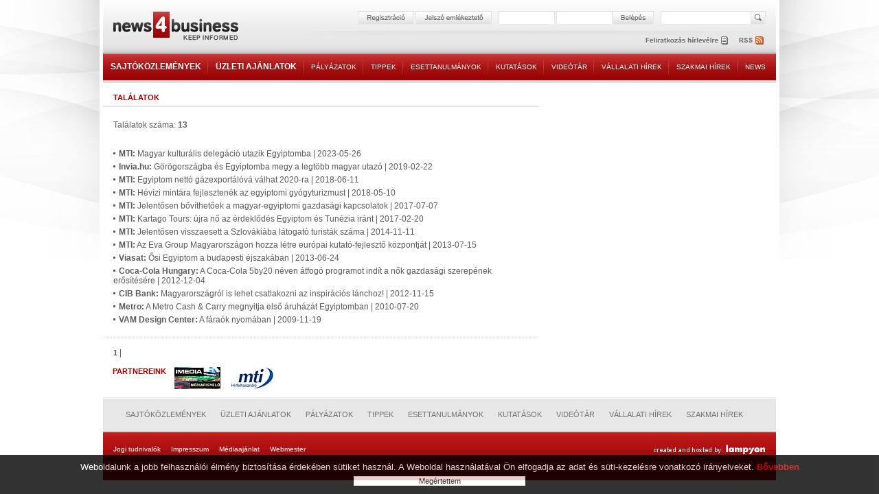

--- FILE ---
content_type: text/html; charset=iso-8859-2
request_url: https://www.news4business.hu/misc/search.php?labels=Egyiptom
body_size: 3241
content:
<!DOCTYPE HTML PUBLIC "-//W3C//DTD HTML 4.01//EN" "http://www.w3.org/TR/html4/strict.dtd">
<html>

<head>
<title>Keresés - news4business</title>
<meta name="Robots" content="noindex">
<!-- html_head start -->
<meta http-equiv="Content-Type" content="text/html; charset=iso-8859-2">
<meta name="author" content="Lampyon">
<link rel="stylesheet" type="text/css" href="/styles.css?ver=20140306">
<!--[if gte IE 8]><style type="text/css">TABLE,TABLE TD {border-collapse: separate;}</style><![endif]-->
<!-- <link rel="shortcut icon" href="/favicon.ico" type="image/x-icon"> -->
<meta http-equiv="imagetoolbar" content="false">
<script type="text/javascript" src="https://ad.adverticum.net/g3.js"></script>

<script type="text/javascript" src="/inc/javascript/jquery.min.js"></script>
<script type="text/javascript" src="/inc/javascript/jquery.cookiesdirective.js"></script>

<script type="text/javascript">
	$(document).ready(function() {
		$.cookiesDirective({
			privacyPolicyUri: '/misc/jogi_tudnivalok.php',
			duration: 30,
			message: '',
			position: 'bottom', // top or bottom of viewport
		});
	});
</script><!-- html_head end -->
</head>

<body>
<!-- HEADER START -->


<!-- logo top start -->
<center>
<table class="header">

	<tr>

		<td class="top">
			<div class="banner">
				<!-- Goa3 beépítés: #54444 -->
				<div id="zone54444" class="goAdverticum"></div>
			</div>
		</td>

	</tr>

	<tr>

		<td class="reg">
			<div class="reldiv">

				<div class="absdiv">
					<!-- login_form start -->
					<form name="LoginForm" method="post" action="/misc/register.php">
						<input type="hidden" name="redirect" value="/misc/search.php?labels=Egyiptom">
						<input type="hidden" name="formaction" value="login_done">
						<a href="#null" onclick="document.LoginForm.formaction.value='register';submitloginform();"><img src="/images/buttons/header_regbutton.png" style="margin-right:2px;"></a>
						<a href="#null" onclick="openwindow('/misc/sendpassword.php?labels=Egyiptom', '480','323','no','no','no');"><img src="/images/buttons/header_pwdbutton.png" style="margin-right:11px;"></a>
						<input type="text" autocomplete="off" name="user" size="16" maxlength="32" title="felhasználónév" class="login" style="margin-right:4px;">
						<input type="password" autocomplete="off" name="pass" size="16" maxlength="32" title="jelszó" class="login" style="margin-right:1px;">
						<a href="#null" onclick="LoginForm.submit();"><img src="/images/buttons/header_enterbutton.png"></a>
						<script language="JavaScript">
							if (document.layers) document.LoginForm.captureEvents(Event.KEYPRESS);
							document.LoginForm.onkeypress = function (evt)
								{
								var key = document.all ? event.keyCode : evt.which ? evt.which : evt.keyCode;
								if (key == 13) submitloginform();
								}

							function submitloginform()
								{
								document.LoginForm.submit();
								}
						</script>
					</form>
					<!-- login_form end -->
				</div>

				<div class="searchdiv">
					<form name="SearchForm" action="/misc/search_text.php" method="get">
						<input type="text" name="q" value="" maxlength="64" class="search" title="keresett kifejezés">
						<a href="#null" onclick="SearchForm.submit();"><img src="/images/spacer.gif" style="width: 21px; height: 19px; position:absolute; right:-24px;"></a>
					</form>
				</div>
			</div>
		</td>

	</tr>

	<tr>

		<td class="rss">
			<div style="position: relative; width: 980px; height:33px;">
				<div class="logolink" onclick="document.location='/';" title="news4business"></div>
				<div class="newsletter" onclick="document.LoginForm.formaction.value='register';submitloginform();" title="hírlevél"></div>
				<div class="rss" onclick="document.location='/dumps/rss_list.php';" title="rss"></div>
			</div>
		</td>

	</tr>

	<tr>

		<td class="menu">
			<div class="menu">
				<div ><a href="/kozlemenyek/" class="big">SAJTÓKÖZLEMÉNYEK</a></div><img border="0" src="/images/menu/menu_divider.png">
				<div ><a href="/uzleti_ajanlatok/" class="big">ÜZLETI AJÁNLATOK</a></div><img border="0" src="/images/menu/menu_divider.png">
				<div ><a href="/palyazatok/">PÁLYÁZATOK</a></div><img border="0" src="/images/menu/menu_divider.png">
				<div ><a href="/tippek/">TIPPEK</a></div><img border="0" src="/images/menu/menu_divider.png">
				<div ><a href="/esettanulmanyok/">ESETTANULMÁNYOK</a></div><img border="0" src="/images/menu/menu_divider.png">
				<div ><a href="/kutatasok/">KUTATÁSOK</a></div><img border="0" src="/images/menu/menu_divider.png">
				<div ><a href="/videotar/">VIDEÓTÁR</a></div><img border="0" src="/images/menu/menu_divider.png">
				<div ><a href="/vallalati_hirek/">VÁLLALATI HÍREK</a></div><img border="0" src="/images/menu/menu_divider.png">
				<div ><a href="/kulso_szakmai_hirek/">SZAKMAI HÍREK</a></div><img border="0" src="/images/menu/menu_divider.png">
				<div ><a href="/news_in_english/">NEWS</a></div>
			</div>
		</td>

	</tr>

	<tr>

		<td>
		&nbsp;
		</td>

	</tr>

</table>
<!-- logo top end -->
<script type="text/javascript" src="/inc/javascript/common.js"></script>
<script type="text/javascript">
	img_inline_params='';
</script>

<!-- HEADER END -->


<table class="main">

	<tr>

		<td class="content">
			<div class="titleline full_titleline">
				<div class="left_pad">
					<span class="boxtitle">TALÁLATOK</span>
				</div>
			</div>
			<br>
			<div class="left_pad">
				Találatok száma: <b>13</b>			</div>
			<br><br>
			<div class="text_pad">
				<div class="ul_margin grey_big"><img src="/images/bg/more_grey.gif"><a href="/kozlemenyek/press_release.php?id=42839" target="_blank"><b>MTI:</b> Magyar kulturális delegáció utazik Egyiptomba | 2023-05-26</a><br></div>
			</div>
			<div class="text_pad">
				<div class="ul_margin grey_big"><img src="/images/bg/more_grey.gif"><a href="/kozlemenyek/press_release.php?id=39073" target="_blank"><b>Invia.hu:</b> Görögországba és Egyiptomba megy a legtöbb magyar utazó | 2019-02-22</a><br></div>
			</div>
			<div class="text_pad">
				<div class="ul_margin grey_big"><img src="/images/bg/more_grey.gif"><a href="/kozlemenyek/press_release.php?id=36755" target="_blank"><b>MTI:</b> Egyiptom nettó gázexportálóvá válhat 2020-ra | 2018-06-11</a><br></div>
			</div>
			<div class="text_pad">
				<div class="ul_margin grey_big"><img src="/images/bg/more_grey.gif"><a href="/kozlemenyek/press_release.php?id=36517" target="_blank"><b>MTI:</b> Hévízi mintára fejlesztenék az egyiptomi gyógyturizmust | 2018-05-10</a><br></div>
			</div>
			<div class="text_pad">
				<div class="ul_margin grey_big"><img src="/images/bg/more_grey.gif"><a href="/kozlemenyek/press_release.php?id=33497" target="_blank"><b>MTI:</b> Jelentősen bővíthetőek a magyar-egyiptomi gazdasági kapcsolatok | 2017-07-07</a><br></div>
			</div>
			<div class="text_pad">
				<div class="ul_margin grey_big"><img src="/images/bg/more_grey.gif"><a href="/kozlemenyek/press_release.php?id=31938" target="_blank"><b>MTI:</b> Kartago Tours: újra nő az érdeklődés Egyiptom és Tunézia iránt | 2017-02-20</a><br></div>
			</div>
			<div class="text_pad">
				<div class="ul_margin grey_big"><img src="/images/bg/more_grey.gif"><a href="/kozlemenyek/press_release.php?id=23674" target="_blank"><b>MTI:</b> Jelentősen visszaesett a Szlovákiába látogató turisták száma | 2014-11-11</a><br></div>
			</div>
			<div class="text_pad">
				<div class="ul_margin grey_big"><img src="/images/bg/more_grey.gif"><a href="/kozlemenyek/press_release.php?id=19307" target="_blank"><b>MTI:</b> Az Eva Group Magyarországon hozza létre európai kutató-fejlesztő központját | 2013-07-15</a><br></div>
			</div>
			<div class="text_pad">
				<div class="ul_margin grey_big"><img src="/images/bg/more_grey.gif"><a href="/kozlemenyek/press_release.php?id=19080" target="_blank"><b>Viasat:</b> Ősi Egyiptom a budapesti éjszakában | 2013-06-24</a><br></div>
			</div>
			<div class="text_pad">
				<div class="ul_margin grey_big"><img src="/images/bg/more_grey.gif"><a href="/kozlemenyek/press_release.php?id=17012" target="_blank"><b>Coca-Cola Hungary:</b> A Coca-Cola 5by20 néven átfogó programot indít a nők gazdasági szerepének erősítésére | 2012-12-04</a><br></div>
			</div>
			<div class="text_pad">
				<div class="ul_margin grey_big"><img src="/images/bg/more_grey.gif"><a href="/kozlemenyek/press_release.php?id=16802" target="_blank"><b>CIB Bank:</b> Magyarországról is lehet csatlakozni az inspirációs lánchoz! | 2012-11-15</a><br></div>
			</div>
			<div class="text_pad">
				<div class="ul_margin grey_big"><img src="/images/bg/more_grey.gif"><a href="/kozlemenyek/press_release.php?id=9893" target="_blank"><b>Metro:</b> A Metro Cash & Carry megnyitja első áruházát Egyiptomban | 2010-07-20</a><br></div>
			</div>
			<div class="text_pad">
				<div class="ul_margin grey_big"><img src="/images/bg/more_grey.gif"><a href="/kozlemenyek/press_release.php?id=7186" target="_blank"><b>VAM Design Center:</b> A fáraók nyomában | 2009-11-19</a><br></div>
			</div>
				<br>
				<img src="/images/bg/full_dotted_line.gif" class="block">
				<br>
			<div class="left_pad">
				<span class="grey"><b>1</b></span> | <img src="/images/spacer.gif" width="85" height="1">			</div>
			<br>

		</td>

		<td class="spacer">
		</td>

		<td class="right">
		</td>

	</tr>

</table>

<!-- FOOTER START -->

<table class="footer">

	<tr>

		<td class="partners">
			<div class="text">
				PARTNEREINK&nbsp;&nbsp;
			</div>
			<div class="logos">
				<a href="http://www.imedia.hu/" target="_blank"><img border="0" src="/images/partnerek/24hr_logo.jpg"></a><img src="/images/spacer.gif" width="15"><a href="http://www.mti.hu/" target="_blank"><img border="0" src="/images/partnerek/mti_hirfelhasznalo.jpg"></a>
			</div>
		</td>

	</tr>

	<tr>

		<td class="footer_menu">
			<span class="menutext">
				<a href="/kozlemenyek/">SAJTÓKÖZLEMÉNYEK</a>&nbsp;&nbsp;&nbsp;&nbsp;&nbsp;&nbsp;
				<a href="/uzleti_ajanlatok/">ÜZLETI AJÁNLATOK</a>&nbsp;&nbsp;&nbsp;&nbsp;&nbsp;&nbsp;
				<a href="/palyazatok/">PÁLYÁZATOK</a>&nbsp;&nbsp;&nbsp;&nbsp;&nbsp;&nbsp;
				<a href="/tippek/">TIPPEK</a>&nbsp;&nbsp;&nbsp;&nbsp;&nbsp;&nbsp;
				<a href="/esettanulmanyok/">ESETTANULMÁNYOK</a>&nbsp;&nbsp;&nbsp;&nbsp;&nbsp;&nbsp;
				<a href="/kutatasok/">KUTATÁSOK</a>&nbsp;&nbsp;&nbsp;&nbsp;&nbsp;&nbsp;
				<a href="/videotar/">VIDEÓTÁR</a>&nbsp;&nbsp;&nbsp;&nbsp;&nbsp;&nbsp;
				<a href="/vallalati_hirek/">VÁLLALATI HÍREK</a>&nbsp;&nbsp;&nbsp;&nbsp;&nbsp;&nbsp;
				<a href="/kulso_szakmai_hirek/">SZAKMAI HÍREK</a>&nbsp;&nbsp;&nbsp;&nbsp;&nbsp;
			</span>
		</td>

	</tr>

	<tr>

		<td class="footer_info">
			<div class="reldiv">
				<div class="absdiv">
					<span class="infotext">
						<a href="/misc/jogi_tudnivalok.php">Jogi tudnivalók</a>
						&nbsp;&nbsp;&nbsp;&nbsp;<a href="/misc/impresszum.php">Impresszum</a>
						&nbsp;&nbsp;&nbsp;&nbsp;<a href="/misc/mediaajanlat.php">Médiaajánlat</a>
						&nbsp;&nbsp;&nbsp;&nbsp;<a href="mailto:webmaster@news4business.hu">Webmester</a>
					</span>
				</div>
				<div onclick="window.open('http://www.lampyon.com');" title="lampyon" class="lampyon">
				</div>				
			</div>
		</td>

	</tr>

</table>
<script src="https://www.google-analytics.com/urchin.js" type="text/javascript">
</script>
<script type="text/javascript">
_uacct = "UA-4199334-2";
urchinTracker();
</script>
</center>
<!-- FOOTER END -->
</body>
</html>